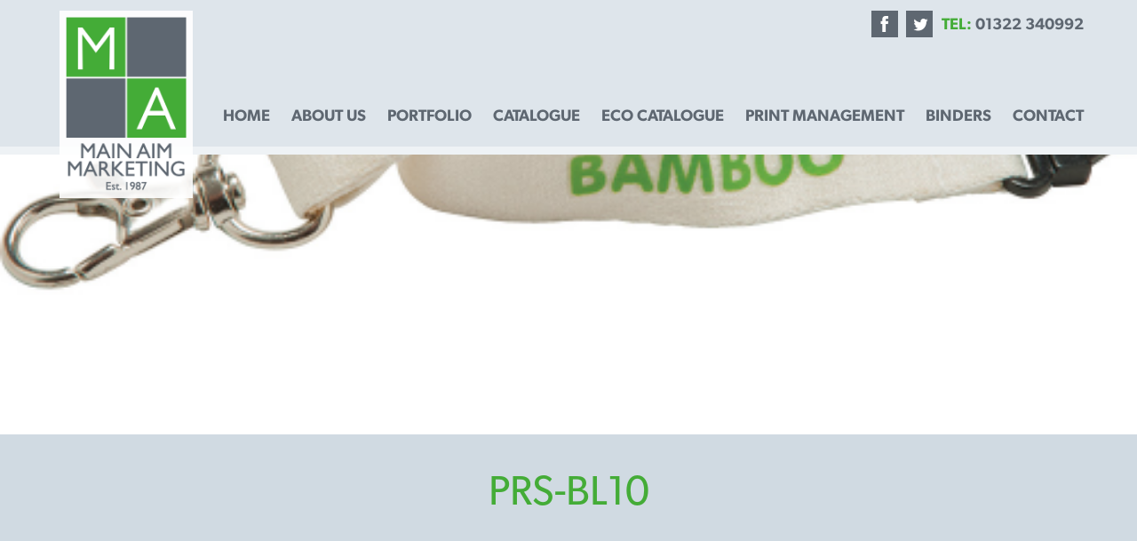

--- FILE ---
content_type: text/html; charset=UTF-8
request_url: https://mainaim.co.uk/eco-catalogue/prs-bl10/
body_size: 36158
content:
<!DOCTYPE html>
<html lang="en-GB">
<head>

    <meta charset="UTF-8">

    <meta name="viewport" content="width=device-width, initial-scale=1.0, maximum-scale=1.0, user-scalable=no" />

    <link rel="profile" href="https://gmpg.org/xfn/11">

    <link rel="pingback" href="https://mainaim.co.uk/xmlrpc.php">

        <link rel="stylesheet" href="https://mainaim.co.uk/wp-content/themes/mainaim/style.css?v=1.0.06">

    <script src="https://use.typekit.net/dtc7als.js"></script>
    <script>try{Typekit.load({ async: true });}catch(e){}</script>

    <!-- Google Analytics -->
	<script>
		window.ga=window.ga||function(){(ga.q=ga.q||[]).push(arguments)};ga.l=+new Date;
		ga('create', 'UA-99039052-1', 'auto');
		ga('send', 'pageview');
	</script>
	<script async src='https://www.google-analytics.com/analytics.js'></script>

    <meta name="google-site-verification" content="8HrmxF7Pksxupjy226JB3d-89zoLTuooh7AiSRZRmcs" />

    <meta name='robots' content='index, follow, max-image-preview:large, max-snippet:-1, max-video-preview:-1' />

	<!-- This site is optimized with the Yoast SEO plugin v21.3 - https://yoast.com/wordpress/plugins/seo/ -->
	<title>prs-bl10 - Main Aim Marketing</title>
	<link rel="canonical" href="https://mainaim.co.uk/eco-catalogue/prs-bl10/" />
	<meta property="og:locale" content="en_GB" />
	<meta property="og:type" content="article" />
	<meta property="og:title" content="prs-bl10 - Main Aim Marketing" />
	<meta property="og:url" content="https://mainaim.co.uk/eco-catalogue/prs-bl10/" />
	<meta property="og:site_name" content="Main Aim Marketing" />
	<meta property="og:image" content="https://mainaim.co.uk/eco-catalogue/prs-bl10" />
	<meta property="og:image:width" content="500" />
	<meta property="og:image:height" content="500" />
	<meta property="og:image:type" content="image/png" />
	<meta name="twitter:card" content="summary_large_image" />
	<script type="application/ld+json" class="yoast-schema-graph">{"@context":"https://schema.org","@graph":[{"@type":"WebPage","@id":"https://mainaim.co.uk/eco-catalogue/prs-bl10/","url":"https://mainaim.co.uk/eco-catalogue/prs-bl10/","name":"prs-bl10 - Main Aim Marketing","isPartOf":{"@id":"https://mainaim.co.uk/#website"},"primaryImageOfPage":{"@id":"https://mainaim.co.uk/eco-catalogue/prs-bl10/#primaryimage"},"image":{"@id":"https://mainaim.co.uk/eco-catalogue/prs-bl10/#primaryimage"},"thumbnailUrl":"https://mainaim.co.uk/wp-content/uploads/2021/12/prs-bl10.png","datePublished":"2021-12-06T22:05:06+00:00","dateModified":"2021-12-06T22:05:06+00:00","breadcrumb":{"@id":"https://mainaim.co.uk/eco-catalogue/prs-bl10/#breadcrumb"},"inLanguage":"en-GB","potentialAction":[{"@type":"ReadAction","target":["https://mainaim.co.uk/eco-catalogue/prs-bl10/"]}]},{"@type":"ImageObject","inLanguage":"en-GB","@id":"https://mainaim.co.uk/eco-catalogue/prs-bl10/#primaryimage","url":"https://mainaim.co.uk/wp-content/uploads/2021/12/prs-bl10.png","contentUrl":"https://mainaim.co.uk/wp-content/uploads/2021/12/prs-bl10.png","width":500,"height":500},{"@type":"BreadcrumbList","@id":"https://mainaim.co.uk/eco-catalogue/prs-bl10/#breadcrumb","itemListElement":[{"@type":"ListItem","position":1,"name":"Home","item":"https://mainaim.co.uk/"},{"@type":"ListItem","position":2,"name":"Eco-Catalogue","item":"https://mainaim.co.uk/eco-catalogue/"},{"@type":"ListItem","position":3,"name":"prs-bl10"}]},{"@type":"WebSite","@id":"https://mainaim.co.uk/#website","url":"https://mainaim.co.uk/","name":"Main Aim Marketing","description":"Main Aim Marketing","potentialAction":[{"@type":"SearchAction","target":{"@type":"EntryPoint","urlTemplate":"https://mainaim.co.uk/?s={search_term_string}"},"query-input":"required name=search_term_string"}],"inLanguage":"en-GB"}]}</script>
	<!-- / Yoast SEO plugin. -->


<link rel='dns-prefetch' href='//ajax.googleapis.com' />
<link rel="alternate" type="application/rss+xml" title="Main Aim Marketing &raquo; Feed" href="https://mainaim.co.uk/feed/" />
<link rel="alternate" type="application/rss+xml" title="Main Aim Marketing &raquo; Comments Feed" href="https://mainaim.co.uk/comments/feed/" />
<link rel="alternate" type="application/rss+xml" title="Main Aim Marketing &raquo; prs-bl10 Comments Feed" href="https://mainaim.co.uk/eco-catalogue/prs-bl10/feed/" />
<script type="text/javascript">
window._wpemojiSettings = {"baseUrl":"https:\/\/s.w.org\/images\/core\/emoji\/14.0.0\/72x72\/","ext":".png","svgUrl":"https:\/\/s.w.org\/images\/core\/emoji\/14.0.0\/svg\/","svgExt":".svg","source":{"concatemoji":"https:\/\/mainaim.co.uk\/wp-includes\/js\/wp-emoji-release.min.js?ver=6.3.7"}};
/*! This file is auto-generated */
!function(i,n){var o,s,e;function c(e){try{var t={supportTests:e,timestamp:(new Date).valueOf()};sessionStorage.setItem(o,JSON.stringify(t))}catch(e){}}function p(e,t,n){e.clearRect(0,0,e.canvas.width,e.canvas.height),e.fillText(t,0,0);var t=new Uint32Array(e.getImageData(0,0,e.canvas.width,e.canvas.height).data),r=(e.clearRect(0,0,e.canvas.width,e.canvas.height),e.fillText(n,0,0),new Uint32Array(e.getImageData(0,0,e.canvas.width,e.canvas.height).data));return t.every(function(e,t){return e===r[t]})}function u(e,t,n){switch(t){case"flag":return n(e,"\ud83c\udff3\ufe0f\u200d\u26a7\ufe0f","\ud83c\udff3\ufe0f\u200b\u26a7\ufe0f")?!1:!n(e,"\ud83c\uddfa\ud83c\uddf3","\ud83c\uddfa\u200b\ud83c\uddf3")&&!n(e,"\ud83c\udff4\udb40\udc67\udb40\udc62\udb40\udc65\udb40\udc6e\udb40\udc67\udb40\udc7f","\ud83c\udff4\u200b\udb40\udc67\u200b\udb40\udc62\u200b\udb40\udc65\u200b\udb40\udc6e\u200b\udb40\udc67\u200b\udb40\udc7f");case"emoji":return!n(e,"\ud83e\udef1\ud83c\udffb\u200d\ud83e\udef2\ud83c\udfff","\ud83e\udef1\ud83c\udffb\u200b\ud83e\udef2\ud83c\udfff")}return!1}function f(e,t,n){var r="undefined"!=typeof WorkerGlobalScope&&self instanceof WorkerGlobalScope?new OffscreenCanvas(300,150):i.createElement("canvas"),a=r.getContext("2d",{willReadFrequently:!0}),o=(a.textBaseline="top",a.font="600 32px Arial",{});return e.forEach(function(e){o[e]=t(a,e,n)}),o}function t(e){var t=i.createElement("script");t.src=e,t.defer=!0,i.head.appendChild(t)}"undefined"!=typeof Promise&&(o="wpEmojiSettingsSupports",s=["flag","emoji"],n.supports={everything:!0,everythingExceptFlag:!0},e=new Promise(function(e){i.addEventListener("DOMContentLoaded",e,{once:!0})}),new Promise(function(t){var n=function(){try{var e=JSON.parse(sessionStorage.getItem(o));if("object"==typeof e&&"number"==typeof e.timestamp&&(new Date).valueOf()<e.timestamp+604800&&"object"==typeof e.supportTests)return e.supportTests}catch(e){}return null}();if(!n){if("undefined"!=typeof Worker&&"undefined"!=typeof OffscreenCanvas&&"undefined"!=typeof URL&&URL.createObjectURL&&"undefined"!=typeof Blob)try{var e="postMessage("+f.toString()+"("+[JSON.stringify(s),u.toString(),p.toString()].join(",")+"));",r=new Blob([e],{type:"text/javascript"}),a=new Worker(URL.createObjectURL(r),{name:"wpTestEmojiSupports"});return void(a.onmessage=function(e){c(n=e.data),a.terminate(),t(n)})}catch(e){}c(n=f(s,u,p))}t(n)}).then(function(e){for(var t in e)n.supports[t]=e[t],n.supports.everything=n.supports.everything&&n.supports[t],"flag"!==t&&(n.supports.everythingExceptFlag=n.supports.everythingExceptFlag&&n.supports[t]);n.supports.everythingExceptFlag=n.supports.everythingExceptFlag&&!n.supports.flag,n.DOMReady=!1,n.readyCallback=function(){n.DOMReady=!0}}).then(function(){return e}).then(function(){var e;n.supports.everything||(n.readyCallback(),(e=n.source||{}).concatemoji?t(e.concatemoji):e.wpemoji&&e.twemoji&&(t(e.twemoji),t(e.wpemoji)))}))}((window,document),window._wpemojiSettings);
</script>
<style type="text/css">
img.wp-smiley,
img.emoji {
	display: inline !important;
	border: none !important;
	box-shadow: none !important;
	height: 1em !important;
	width: 1em !important;
	margin: 0 0.07em !important;
	vertical-align: -0.1em !important;
	background: none !important;
	padding: 0 !important;
}
</style>
	<link rel='stylesheet' id='wp-block-library-css' href='https://mainaim.co.uk/wp-includes/css/dist/block-library/style.min.css?ver=6.3.7' type='text/css' media='all' />
<style id='classic-theme-styles-inline-css' type='text/css'>
/*! This file is auto-generated */
.wp-block-button__link{color:#fff;background-color:#32373c;border-radius:9999px;box-shadow:none;text-decoration:none;padding:calc(.667em + 2px) calc(1.333em + 2px);font-size:1.125em}.wp-block-file__button{background:#32373c;color:#fff;text-decoration:none}
</style>
<style id='global-styles-inline-css' type='text/css'>
body{--wp--preset--color--black: #000000;--wp--preset--color--cyan-bluish-gray: #abb8c3;--wp--preset--color--white: #ffffff;--wp--preset--color--pale-pink: #f78da7;--wp--preset--color--vivid-red: #cf2e2e;--wp--preset--color--luminous-vivid-orange: #ff6900;--wp--preset--color--luminous-vivid-amber: #fcb900;--wp--preset--color--light-green-cyan: #7bdcb5;--wp--preset--color--vivid-green-cyan: #00d084;--wp--preset--color--pale-cyan-blue: #8ed1fc;--wp--preset--color--vivid-cyan-blue: #0693e3;--wp--preset--color--vivid-purple: #9b51e0;--wp--preset--gradient--vivid-cyan-blue-to-vivid-purple: linear-gradient(135deg,rgba(6,147,227,1) 0%,rgb(155,81,224) 100%);--wp--preset--gradient--light-green-cyan-to-vivid-green-cyan: linear-gradient(135deg,rgb(122,220,180) 0%,rgb(0,208,130) 100%);--wp--preset--gradient--luminous-vivid-amber-to-luminous-vivid-orange: linear-gradient(135deg,rgba(252,185,0,1) 0%,rgba(255,105,0,1) 100%);--wp--preset--gradient--luminous-vivid-orange-to-vivid-red: linear-gradient(135deg,rgba(255,105,0,1) 0%,rgb(207,46,46) 100%);--wp--preset--gradient--very-light-gray-to-cyan-bluish-gray: linear-gradient(135deg,rgb(238,238,238) 0%,rgb(169,184,195) 100%);--wp--preset--gradient--cool-to-warm-spectrum: linear-gradient(135deg,rgb(74,234,220) 0%,rgb(151,120,209) 20%,rgb(207,42,186) 40%,rgb(238,44,130) 60%,rgb(251,105,98) 80%,rgb(254,248,76) 100%);--wp--preset--gradient--blush-light-purple: linear-gradient(135deg,rgb(255,206,236) 0%,rgb(152,150,240) 100%);--wp--preset--gradient--blush-bordeaux: linear-gradient(135deg,rgb(254,205,165) 0%,rgb(254,45,45) 50%,rgb(107,0,62) 100%);--wp--preset--gradient--luminous-dusk: linear-gradient(135deg,rgb(255,203,112) 0%,rgb(199,81,192) 50%,rgb(65,88,208) 100%);--wp--preset--gradient--pale-ocean: linear-gradient(135deg,rgb(255,245,203) 0%,rgb(182,227,212) 50%,rgb(51,167,181) 100%);--wp--preset--gradient--electric-grass: linear-gradient(135deg,rgb(202,248,128) 0%,rgb(113,206,126) 100%);--wp--preset--gradient--midnight: linear-gradient(135deg,rgb(2,3,129) 0%,rgb(40,116,252) 100%);--wp--preset--font-size--small: 13px;--wp--preset--font-size--medium: 20px;--wp--preset--font-size--large: 36px;--wp--preset--font-size--x-large: 42px;--wp--preset--spacing--20: 0.44rem;--wp--preset--spacing--30: 0.67rem;--wp--preset--spacing--40: 1rem;--wp--preset--spacing--50: 1.5rem;--wp--preset--spacing--60: 2.25rem;--wp--preset--spacing--70: 3.38rem;--wp--preset--spacing--80: 5.06rem;--wp--preset--shadow--natural: 6px 6px 9px rgba(0, 0, 0, 0.2);--wp--preset--shadow--deep: 12px 12px 50px rgba(0, 0, 0, 0.4);--wp--preset--shadow--sharp: 6px 6px 0px rgba(0, 0, 0, 0.2);--wp--preset--shadow--outlined: 6px 6px 0px -3px rgba(255, 255, 255, 1), 6px 6px rgba(0, 0, 0, 1);--wp--preset--shadow--crisp: 6px 6px 0px rgba(0, 0, 0, 1);}:where(.is-layout-flex){gap: 0.5em;}:where(.is-layout-grid){gap: 0.5em;}body .is-layout-flow > .alignleft{float: left;margin-inline-start: 0;margin-inline-end: 2em;}body .is-layout-flow > .alignright{float: right;margin-inline-start: 2em;margin-inline-end: 0;}body .is-layout-flow > .aligncenter{margin-left: auto !important;margin-right: auto !important;}body .is-layout-constrained > .alignleft{float: left;margin-inline-start: 0;margin-inline-end: 2em;}body .is-layout-constrained > .alignright{float: right;margin-inline-start: 2em;margin-inline-end: 0;}body .is-layout-constrained > .aligncenter{margin-left: auto !important;margin-right: auto !important;}body .is-layout-constrained > :where(:not(.alignleft):not(.alignright):not(.alignfull)){max-width: var(--wp--style--global--content-size);margin-left: auto !important;margin-right: auto !important;}body .is-layout-constrained > .alignwide{max-width: var(--wp--style--global--wide-size);}body .is-layout-flex{display: flex;}body .is-layout-flex{flex-wrap: wrap;align-items: center;}body .is-layout-flex > *{margin: 0;}body .is-layout-grid{display: grid;}body .is-layout-grid > *{margin: 0;}:where(.wp-block-columns.is-layout-flex){gap: 2em;}:where(.wp-block-columns.is-layout-grid){gap: 2em;}:where(.wp-block-post-template.is-layout-flex){gap: 1.25em;}:where(.wp-block-post-template.is-layout-grid){gap: 1.25em;}.has-black-color{color: var(--wp--preset--color--black) !important;}.has-cyan-bluish-gray-color{color: var(--wp--preset--color--cyan-bluish-gray) !important;}.has-white-color{color: var(--wp--preset--color--white) !important;}.has-pale-pink-color{color: var(--wp--preset--color--pale-pink) !important;}.has-vivid-red-color{color: var(--wp--preset--color--vivid-red) !important;}.has-luminous-vivid-orange-color{color: var(--wp--preset--color--luminous-vivid-orange) !important;}.has-luminous-vivid-amber-color{color: var(--wp--preset--color--luminous-vivid-amber) !important;}.has-light-green-cyan-color{color: var(--wp--preset--color--light-green-cyan) !important;}.has-vivid-green-cyan-color{color: var(--wp--preset--color--vivid-green-cyan) !important;}.has-pale-cyan-blue-color{color: var(--wp--preset--color--pale-cyan-blue) !important;}.has-vivid-cyan-blue-color{color: var(--wp--preset--color--vivid-cyan-blue) !important;}.has-vivid-purple-color{color: var(--wp--preset--color--vivid-purple) !important;}.has-black-background-color{background-color: var(--wp--preset--color--black) !important;}.has-cyan-bluish-gray-background-color{background-color: var(--wp--preset--color--cyan-bluish-gray) !important;}.has-white-background-color{background-color: var(--wp--preset--color--white) !important;}.has-pale-pink-background-color{background-color: var(--wp--preset--color--pale-pink) !important;}.has-vivid-red-background-color{background-color: var(--wp--preset--color--vivid-red) !important;}.has-luminous-vivid-orange-background-color{background-color: var(--wp--preset--color--luminous-vivid-orange) !important;}.has-luminous-vivid-amber-background-color{background-color: var(--wp--preset--color--luminous-vivid-amber) !important;}.has-light-green-cyan-background-color{background-color: var(--wp--preset--color--light-green-cyan) !important;}.has-vivid-green-cyan-background-color{background-color: var(--wp--preset--color--vivid-green-cyan) !important;}.has-pale-cyan-blue-background-color{background-color: var(--wp--preset--color--pale-cyan-blue) !important;}.has-vivid-cyan-blue-background-color{background-color: var(--wp--preset--color--vivid-cyan-blue) !important;}.has-vivid-purple-background-color{background-color: var(--wp--preset--color--vivid-purple) !important;}.has-black-border-color{border-color: var(--wp--preset--color--black) !important;}.has-cyan-bluish-gray-border-color{border-color: var(--wp--preset--color--cyan-bluish-gray) !important;}.has-white-border-color{border-color: var(--wp--preset--color--white) !important;}.has-pale-pink-border-color{border-color: var(--wp--preset--color--pale-pink) !important;}.has-vivid-red-border-color{border-color: var(--wp--preset--color--vivid-red) !important;}.has-luminous-vivid-orange-border-color{border-color: var(--wp--preset--color--luminous-vivid-orange) !important;}.has-luminous-vivid-amber-border-color{border-color: var(--wp--preset--color--luminous-vivid-amber) !important;}.has-light-green-cyan-border-color{border-color: var(--wp--preset--color--light-green-cyan) !important;}.has-vivid-green-cyan-border-color{border-color: var(--wp--preset--color--vivid-green-cyan) !important;}.has-pale-cyan-blue-border-color{border-color: var(--wp--preset--color--pale-cyan-blue) !important;}.has-vivid-cyan-blue-border-color{border-color: var(--wp--preset--color--vivid-cyan-blue) !important;}.has-vivid-purple-border-color{border-color: var(--wp--preset--color--vivid-purple) !important;}.has-vivid-cyan-blue-to-vivid-purple-gradient-background{background: var(--wp--preset--gradient--vivid-cyan-blue-to-vivid-purple) !important;}.has-light-green-cyan-to-vivid-green-cyan-gradient-background{background: var(--wp--preset--gradient--light-green-cyan-to-vivid-green-cyan) !important;}.has-luminous-vivid-amber-to-luminous-vivid-orange-gradient-background{background: var(--wp--preset--gradient--luminous-vivid-amber-to-luminous-vivid-orange) !important;}.has-luminous-vivid-orange-to-vivid-red-gradient-background{background: var(--wp--preset--gradient--luminous-vivid-orange-to-vivid-red) !important;}.has-very-light-gray-to-cyan-bluish-gray-gradient-background{background: var(--wp--preset--gradient--very-light-gray-to-cyan-bluish-gray) !important;}.has-cool-to-warm-spectrum-gradient-background{background: var(--wp--preset--gradient--cool-to-warm-spectrum) !important;}.has-blush-light-purple-gradient-background{background: var(--wp--preset--gradient--blush-light-purple) !important;}.has-blush-bordeaux-gradient-background{background: var(--wp--preset--gradient--blush-bordeaux) !important;}.has-luminous-dusk-gradient-background{background: var(--wp--preset--gradient--luminous-dusk) !important;}.has-pale-ocean-gradient-background{background: var(--wp--preset--gradient--pale-ocean) !important;}.has-electric-grass-gradient-background{background: var(--wp--preset--gradient--electric-grass) !important;}.has-midnight-gradient-background{background: var(--wp--preset--gradient--midnight) !important;}.has-small-font-size{font-size: var(--wp--preset--font-size--small) !important;}.has-medium-font-size{font-size: var(--wp--preset--font-size--medium) !important;}.has-large-font-size{font-size: var(--wp--preset--font-size--large) !important;}.has-x-large-font-size{font-size: var(--wp--preset--font-size--x-large) !important;}
.wp-block-navigation a:where(:not(.wp-element-button)){color: inherit;}
:where(.wp-block-post-template.is-layout-flex){gap: 1.25em;}:where(.wp-block-post-template.is-layout-grid){gap: 1.25em;}
:where(.wp-block-columns.is-layout-flex){gap: 2em;}:where(.wp-block-columns.is-layout-grid){gap: 2em;}
.wp-block-pullquote{font-size: 1.5em;line-height: 1.6;}
</style>
<script type='text/javascript' src='https://ajax.googleapis.com/ajax/libs/jquery/1.11.3/jquery.min.js?ver=6.3.7' id='jquery-js'></script>
<link rel="https://api.w.org/" href="https://mainaim.co.uk/wp-json/" /><link rel="alternate" type="application/json" href="https://mainaim.co.uk/wp-json/wp/v2/media/768" /><link rel="EditURI" type="application/rsd+xml" title="RSD" href="https://mainaim.co.uk/xmlrpc.php?rsd" />
<meta name="generator" content="WordPress 6.3.7" />
<link rel='shortlink' href='https://mainaim.co.uk/?p=768' />
<link rel="alternate" type="application/json+oembed" href="https://mainaim.co.uk/wp-json/oembed/1.0/embed?url=https%3A%2F%2Fmainaim.co.uk%2Feco-catalogue%2Fprs-bl10%2F" />
<link rel="alternate" type="text/xml+oembed" href="https://mainaim.co.uk/wp-json/oembed/1.0/embed?url=https%3A%2F%2Fmainaim.co.uk%2Feco-catalogue%2Fprs-bl10%2F&#038;format=xml" />
<script type="text/javascript">
(function(url){
	if(/(?:Chrome\/26\.0\.1410\.63 Safari\/537\.31|WordfenceTestMonBot)/.test(navigator.userAgent)){ return; }
	var addEvent = function(evt, handler) {
		if (window.addEventListener) {
			document.addEventListener(evt, handler, false);
		} else if (window.attachEvent) {
			document.attachEvent('on' + evt, handler);
		}
	};
	var removeEvent = function(evt, handler) {
		if (window.removeEventListener) {
			document.removeEventListener(evt, handler, false);
		} else if (window.detachEvent) {
			document.detachEvent('on' + evt, handler);
		}
	};
	var evts = 'contextmenu dblclick drag dragend dragenter dragleave dragover dragstart drop keydown keypress keyup mousedown mousemove mouseout mouseover mouseup mousewheel scroll'.split(' ');
	var logHuman = function() {
		if (window.wfLogHumanRan) { return; }
		window.wfLogHumanRan = true;
		var wfscr = document.createElement('script');
		wfscr.type = 'text/javascript';
		wfscr.async = true;
		wfscr.src = url + '&r=' + Math.random();
		(document.getElementsByTagName('head')[0]||document.getElementsByTagName('body')[0]).appendChild(wfscr);
		for (var i = 0; i < evts.length; i++) {
			removeEvent(evts[i], logHuman);
		}
	};
	for (var i = 0; i < evts.length; i++) {
		addEvent(evts[i], logHuman);
	}
})('//mainaim.co.uk/?wordfence_lh=1&hid=024F27DFD274714B30C322C1945F232A');
</script><script type="text/javascript">document.documentElement.className += " js";</script>
<meta name="generator" content="Elementor 3.11.2; features: e_dom_optimization, e_optimized_assets_loading, e_optimized_css_loading, a11y_improvements, additional_custom_breakpoints; settings: css_print_method-external, google_font-enabled, font_display-auto">
<link rel="icon" href="https://mainaim.co.uk/wp-content/uploads/2017/03/cropped-ma_fav-32x32.png" sizes="32x32" />
<link rel="icon" href="https://mainaim.co.uk/wp-content/uploads/2017/03/cropped-ma_fav-192x192.png" sizes="192x192" />
<link rel="apple-touch-icon" href="https://mainaim.co.uk/wp-content/uploads/2017/03/cropped-ma_fav-180x180.png" />
<meta name="msapplication-TileImage" content="https://mainaim.co.uk/wp-content/uploads/2017/03/cropped-ma_fav-270x270.png" />
		<style type="text/css" id="wp-custom-css">
			.wp-block-gallery .blocks-gallery-image, 
.wp-block-gallery .blocks-gallery-item,
.wp-block-gallery .blocks-gallery-image figure, 
.wp-block-gallery .blocks-gallery-item figure {
    display: block;
    height: auto;
}

.wp-block-gallery .blocks-gallery-image figcaption, 
.wp-block-gallery .blocks-gallery-item figcaption {
    position: relative;
    background: none;
}		</style>
		
</head>

<body data-rsssl=1>

	<header class="header">
        <div class="header_top">
            <div class="inner">

                <a href="https://mainaim.co.uk/" class="logo">
                    <img src="https://mainaim.co.uk/wp-content/themes/mainaim/assets/images/logo.png" alt="Logo">
                </a>

                <nav class="header__nav">
                    <div class="mobile_menu_button">
                        <a role-open-menu class="btn-menu lines-button x">
                            <span class="lines"></span>
                        </a>
                        <p>Menu</p>
                    </div>
                    <div class="menu-main-menu-container"><ul id="primary-menu" class="menu"><li id="menu-item-16" class="menu-item menu-item-type-post_type menu-item-object-page menu-item-home menu-item-16"><a href="https://mainaim.co.uk/">Home</a></li>
<li id="menu-item-14" class="menu-item menu-item-type-post_type menu-item-object-page menu-item-14"><a href="https://mainaim.co.uk/about-us/">About Us</a></li>
<li id="menu-item-17" class="menu-item menu-item-type-post_type menu-item-object-page menu-item-17"><a href="https://mainaim.co.uk/portfolio/">Portfolio</a></li>
<li id="menu-item-308" class="menu-item menu-item-type-custom menu-item-object-custom menu-item-308"><a target="_blank" rel="noopener" href="https://view.publitas.com/md-en/gifts_eng_without-prices_2025/page/1">Catalogue</a></li>
<li id="menu-item-679" class="menu-item menu-item-type-post_type menu-item-object-page menu-item-679"><a href="https://mainaim.co.uk/eco-catalogue/">Eco Catalogue</a></li>
<li id="menu-item-306" class="menu-item menu-item-type-post_type menu-item-object-page menu-item-306"><a href="https://mainaim.co.uk/print-management/">Print Management</a></li>
<li id="menu-item-307" class="menu-item menu-item-type-post_type menu-item-object-page menu-item-307"><a href="https://mainaim.co.uk/binders-2/">Binders</a></li>
<li id="menu-item-15" class="menu-item menu-item-type-post_type menu-item-object-page menu-item-15"><a href="https://mainaim.co.uk/contact/">Contact</a></li>
</ul></div>                </nav>

<!--
                <div class="header_search">
                    <form class="search_form" action="/" method="get">
    <span class="sprite"></span>
    <input type="text" name="s" id="search" placeholder="SEARCH" value="" />
    <input type="hidden" name="post_type" value="post" />
    <input type="submit" alt="Search" value="Submit" />
</form>                </div> .header_search
-->
                <div class="head_contact">
                    <div class="social_icons">
                        <a href="http://www.facebook.com" class="fb sprite fade"></a>
                        <a href="http://www.twitter.com/" class="twit sprite fade"></a>
                    </div>

                    <div class="header_phone">
                        <p><strong>TEL:</strong> 01322 340992</p>
                    </div>
                </div><!-- .head_contact -->

            </div>
        </div><!-- .header_top -->
        <div class="header_line"></div>
	</header>
    
<div class="page_head background" style="background-image:url('https://mainaim.co.uk/wp-content/uploads/2021/12/prs-bl10.png');">
</div><!-- .page_head -->
    
    <div class="page_head_title">
        <div class="inner--thin">
            <h1>prs-bl10</h1>
                    </div>
    </div>

	
	<div class="page">

        <div class="inner--thin">

            <div class="content">
                <p class="attachment"><a href='https://mainaim.co.uk/wp-content/uploads/2021/12/prs-bl10.png'><img fetchpriority="high" width="300" height="300" src="https://mainaim.co.uk/wp-content/uploads/2021/12/prs-bl10-300x300.png" class="attachment-medium size-medium" alt="" decoding="async" srcset="https://mainaim.co.uk/wp-content/uploads/2021/12/prs-bl10-300x300.png 300w, https://mainaim.co.uk/wp-content/uploads/2021/12/prs-bl10-150x150.png 150w, https://mainaim.co.uk/wp-content/uploads/2021/12/prs-bl10.png 500w" sizes="(max-width: 300px) 100vw, 300px" /></a></p>
            </div>
            
        </div>

	</div>

	
	<!-- <div class="sign_up">
	    <div class="inner">
	        <h3>Sign Up to our Newsletter</h3>
	        <div class="frm_forms  with_frm_style frm_style_formidable-style" id="frm_form_6_container" >
<form enctype="multipart/form-data" method="post" class="frm-show-form  frm_pro_form " id="form_owe20"  >
<div class="frm_form_fields ">
<fieldset>
<legend class="frm_hidden">Sign Up</legend>

<div class="frm_fields_container">
<input type="hidden" name="frm_action" value="create" />
<input type="hidden" name="form_id" value="6" />
<input type="hidden" name="frm_hide_fields_6" id="frm_hide_fields_6" value="" />
<input type="hidden" name="form_key" value="owe20" />
<input type="hidden" name="item_meta[0]" value="" />
<input type="hidden" id="frm_submit_entry_6" name="frm_submit_entry_6" value="23e66776a9" /><input type="hidden" name="_wp_http_referer" value="/eco-catalogue/prs-bl10/" /><div id="frm_field_68_container" class="frm_form_field form-field  frm_required_field frm_top_container">
    <label for="field_k4jfa" class="frm_primary_label">Full Name
        <span class="frm_required">*</span>
    </label>
    <input type="text" id="field_k4jfa" name="item_meta[68]" value=""  placeholder="Full Name" data-reqmsg="This field cannot be blank." aria-required="true" data-invmsg="Full Name is invalid" aria-invalid="false"  />
    
    
</div>
<div id="frm_field_69_container" class="frm_form_field form-field  frm_required_field frm_top_container">
    <label for="field_4uko6" class="frm_primary_label">Email Address
        <span class="frm_required">*</span>
    </label>
    <input type="text" id="field_4uko6" name="item_meta[69]" value=""  placeholder="Email Address" data-reqmsg="This field cannot be blank." aria-required="true" data-invmsg="Email Address is invalid" aria-invalid="false"  />
    
    
</div>
	<input type="hidden" name="item_key" value="" />
				<div class="frm__65265adf7db46" aria-hidden="true">
				<label for="frm_email_6">
					If you are human, leave this field blank.				</label>
				<input  id="frm_email_6" type="text" class="frm_verify" name="frm__65265adf7db46" value="" autocomplete="false"  style="display:none;" />
			</div>
		<input name="frm_state" type="hidden" value="MRMIzEDRsD+JfJkl6oez3QB8LW+2GYK5WXZh3qRHOJk=" /><div class="frm_submit">

<button class="frm_button_submit frm_final_submit" type="submit"  >Submit</button>

</div></div>
</fieldset>
</div>
<p style="display: none !important;"><label>&#916;<textarea name="ak_hp_textarea" cols="45" rows="8" maxlength="100"></textarea></label><input type="hidden" id="ak_js_1" name="ak_js" value="245"/><script>document.getElementById( "ak_js_1" ).setAttribute( "value", ( new Date() ).getTime() );</script></p></form>
</div>
	    </div>
	</div> -->
    <!-- .sign_up -->

    <div class="customers">
        <div class="inner">
            <h2>Some of our customers</h2>

            <div class="customer_logos">

                <div class="customer_logos__slide one">
                    <img src="https://mainaim.co.uk/wp-content/themes/mainaim/assets/images/customer_logos/aberdeen.jpg" alt="Aberdeen">
                    <img src="https://mainaim.co.uk/wp-content/themes/mainaim/assets/images/customer_logos/amie.jpg" alt="Amie">
                    <img src="https://mainaim.co.uk/wp-content/themes/mainaim/assets/images/customer_logos/atl.jpg" alt="Alt">
                    <img src="https://mainaim.co.uk/wp-content/themes/mainaim/assets/images/customer_logos/bird-&-bird.jpg" alt="Bird & Bird">
                    <img src="https://mainaim.co.uk/wp-content/themes/mainaim/assets/images/customer_logos/blp.jpg" alt="Blp">
                </div><!-- .one -->

                <div class="customer_logos__slide two">
                    <img src="https://mainaim.co.uk/wp-content/themes/mainaim/assets/images/customer_logos/bravado.jpg" alt="Bravado">
                    <img src="https://mainaim.co.uk/wp-content/themes/mainaim/assets/images/customer_logos/ccla.jpg" alt="CCLA">
                    <img src="https://mainaim.co.uk/wp-content/themes/mainaim/assets/images/customer_logos/cms.jpg" alt="CMS">
                    <img src="https://mainaim.co.uk/wp-content/themes/mainaim/assets/images/customer_logos/edwin-coe.jpg" alt="Edwin Coe">
                    <img src="https://mainaim.co.uk/wp-content/themes/mainaim/assets/images/customer_logos/inmarsat.jpg" alt="Inmarsat">
                </div><!-- .two -->

                <div class="customer_logos__slide three">
                    <img src="https://mainaim.co.uk/wp-content/themes/mainaim/assets/images/customer_logos/international-house-london.jpg" alt="International House London">
                    <img src="https://mainaim.co.uk/wp-content/themes/mainaim/assets/images/customer_logos/osbourne-clarke.jpg" alt="Osbourne Clarke">
                    <img src="https://mainaim.co.uk/wp-content/themes/mainaim/assets/images/customer_logos/polar-capital.jpg" alt="Polar Capital">
					<img src="https://mainaim.co.uk/wp-content/themes/mainaim/assets/images/customer_logos/reed-smith.jpg" alt="Reed Smith">
                </div><!-- .three -->

                <div class="customer_logos__slide four">
                    <img src="https://mainaim.co.uk/wp-content/themes/mainaim/assets/images/customer_logos/sony-dadc.jpg" alt="Sony">
                    <img src="https://mainaim.co.uk/wp-content/themes/mainaim/assets/images/customer_logos/universal-music-group.jpg" alt="Universal">
                    <img src="https://mainaim.co.uk/wp-content/themes/mainaim/assets/images/customer_logos/weil.jpg" alt="Weil">
                    <img src="https://mainaim.co.uk/wp-content/themes/mainaim/assets/images/customer_logos/wmg.jpg" alt="WMG">
                </div><!-- .four -->

            </div><!-- .customer_logos -->

        </div>

    </div><!-- .customers -->

    <script>

        var currentLogos = 0;
        var frontLogos = ['customer_logos__slide.one', 'customer_logos__slide.two', 'customer_logos__slide.three', 'customer_logos__slide.four'];

        function changeLogos() {

            var currentLogoImage = $('.' + frontLogos[currentLogos]);

            currentLogos++;
            if(currentLogos > 3) currentLogos = 0;

            var nextLogoImage = $('.' + frontLogos[currentLogos]);

            nextLogoImage.fadeIn(200).css('display', 'block');
            currentLogoImage.fadeOut(0);

            setTimeout(changeLogos, 5000);
        }

        $(document).ready(function() {
            setTimeout(changeLogos, 4000);
        });

    </script>


    <footer class="footer">
	    <div class="inner">

            <div class="foot_sec foot_sec1">
                <img src="https://mainaim.co.uk/wp-content/themes/mainaim/assets/images/foot_logo.png" alt="Main Aim">
            </div><!-- .foot_sec1 -->

            <div class="foot_sec foot_sec2">
                <p>
                    <strong>Main Aim Marketing & Printing Limited</strong><br/>
                    Unit 11, Manford Industrial Estate<br/>
                    Manor Road, Erith, Kent<br/>
                    DA8 2AJ
                </p>
            </div><!-- .foot_sec2 -->

            <div class="foot_sec foot_sec3">
                <p>
                    Tel: 01322 340992<br/>
                    <a href="mailto:info@mainaim.co.uk">info@mainaim.co.uk</a><br>
					<a href="https://mainaim.co.uk/privacy-policy/">Privacy Policy</a>
                </p>
            </div><!-- .foot_sec3 -->

            <div class="foot_sec foot_sec4">
                <p>
                    Copyright &copy; 2026 Main Aim Marketing. All rights reserved.<br/>
                    Site designed and built by <a href="http://www.visiontank.co.uk" target="_blank">Vision Tank</a>
                </p>
                <img src="https://mainaim.co.uk/wp-content/themes/mainaim/assets/images/foot_bpma.png" alt="BPMA">
            </div>

	    </div>
	</footer>

    <script src="https://mainaim.co.uk/wp-content/themes/mainaim/assets/js/javascript.js"></script>

<script type='text/javascript' src='https://mainaim.co.uk/wp-content/themes/mainaim/assets/js/skip-link-focus-fix.js?ver=20130115' id='blank-skip-link-focus-fix-js'></script>
<script type='text/javascript' src='https://mainaim.co.uk/wp-includes/js/comment-reply.min.js?ver=6.3.7' id='comment-reply-js'></script>
<script defer type='text/javascript' src='https://mainaim.co.uk/wp-content/plugins/akismet/_inc/akismet-frontend.js?ver=1697011916' id='akismet-frontend-js'></script>
<script type='text/javascript' id='formidable-js-extra'>
/* <![CDATA[ */
var frm_js = {"ajax_url":"https:\/\/mainaim.co.uk\/wp-admin\/admin-ajax.php","images_url":"https:\/\/mainaim.co.uk\/wp-content\/plugins\/formidable\/images","loading":"Loading\u2026","remove":"Remove","offset":"4","nonce":"1189c248c2","id":"ID","no_results":"No results match","file_spam":"That file looks like Spam.","calc_error":"There is an error in the calculation in the field with key","empty_fields":"Please complete the preceding required fields before uploading a file.","focus_first_error":"1","include_alert_role":"1"};
var frm_password_checks = {"eight-char":{"label":"Eight characters minimum","regex":"\/^.{8,}$\/","message":"Passwords require at least 8 characters"},"lowercase":{"label":"One lowercase letter","regex":"#[a-z]+#","message":"Passwords must include at least one lowercase letter"},"uppercase":{"label":"One uppercase letter","regex":"#[A-Z]+#","message":"Passwords must include at least one uppercase letter"},"number":{"label":"One number","regex":"#[0-9]+#","message":"Passwords must include at least one number"},"special-char":{"label":"One special character","regex":"\/(?=.*[^a-zA-Z0-9])\/","message":"password is invalid"}};
/* ]]> */
</script>
<script type='text/javascript' src='https://mainaim.co.uk/wp-content/plugins/formidable-pro/js/frm.min.js?ver=6.5.2' id='formidable-js'></script>
<script id="formidable-js-after" type="text/javascript">
window.frm_js.repeaterRowDeleteConfirmation = "Are you sure you want to delete this row?";
</script>
<script>
/*<![CDATA[*/
/*]]>*/
</script>

</body>
</html>


--- FILE ---
content_type: text/css
request_url: https://mainaim.co.uk/wp-content/themes/mainaim/style.css?v=1.0.06
body_size: 23845
content:
/*
Theme Name: Main Aim
Author: Vision Tank
Author URI: http://visiontank.co.uk/
Version: 1.0.06
*/
/* http://meyerweb.com/eric/tools/css/reset/
   v2.0 | 20110126
   License: none (public domain)
*/
html, body, div, span, applet, object, iframe, h1, h2, h3, h4, h5, h6, p, blockquote, pre, a, abbr, acronym, address, big, cite, code, del, dfn, em, img, ins, kbd, q, s, samp, small, strike, strong, sub, sup, tt, var, b, u, i, center, dl, dt, dd, ol, ul, li, fieldset, form, label, legend, table, caption, tbody, tfoot, thead, tr, th, td, article, aside, canvas, details, embed, figure, figcaption, footer, header, hgroup, menu, nav, output, ruby, section, summary, time, mark, audio, video {
  margin: 0;
  padding: 0;
  border: 0;
  font-size: 100%;
  font: inherit;
  vertical-align: baseline; }

html,
*,
*:before,
*:after {
  box-sizing: border-box; }

/* HTML5 display-role reset for older browsers */
article, aside, details, figcaption, figure, footer, header, hgroup, menu, nav, section {
  display: block; }

body {
  line-height: 1; }

ol, ul {
  list-style: none; }

blockquote, q {
  quotes: none; }

blockquote:before, blockquote:after {
  content: '';
  content: none; }

q:before, q:after {
  content: '';
  content: none; }

table {
  border-collapse: collapse;
  border-spacing: 0; }

input:focus {
  outline: none; }

.inner {
  width: 1200px;
  margin: 0 auto;
  padding: 0 20px; }

.inner--thin {
  width: 960px;
  margin: 0 auto; }

.inner--thinner {
  width: 760px;
  margin: 0 auto; }

.inner--thinnest {
  width: 560px;
  margin: 0 auto; }

.grid {
  letter-spacing: -1em;
  font-size: 0;
  margin: 20px -40px; }
  .grid > [class*="grid_"] {
    padding: 0 40px; }

.grid > [class*="grid_"] {
  display: inline-block;
  letter-spacing: normal;
  font-size: 20px; }

.grid_1-2 {
  width: 50%; }

.grid_1-3 {
  width: 33.33333%; }

.grid_2-3 {
  width: 66.66667%; }

.grid_1-4 {
  width: 25%; }

.grid_3-4 {
  width: 75%; }

.grid_1-5 {
  width: 20%; }

.grid_2-5 {
  width: 40%; }

.grid_3-5 {
  width: 60%; }

.grid_4-5 {
  width: 80%; }

.grid_1-6 {
  width: 16.66667%; }

.grid_5-6 {
  width: 83.33333%; }

.grid_1-8 {
  width: 12.5%; }

.grid_3-8 {
  width: 37.5%; }

.grid_5-8 {
  width: 62.5%; }

.grid_7-8 {
  width: 87.5%; }

.grid_1-10 {
  width: 10%; }

.grid_3-10 {
  width: 30%; }

.grid_7-10 {
  width: 70%; }

.grid_9-10 {
  width: 90%; }

.grid_1-12 {
  width: 8.33333%; }

.grid_5-12 {
  width: 41.66667%; }

.grid_7-12 {
  width: 58.33333%; }

.grid_11-12 {
  width: 91.66667%; }

.grid_in {
  background-color: #5a5a5a;
  color: #ffffff;
  padding: 20px 0;
  text-align: center; }

@media screen and (max-width: 1200px) {
  .inner {
    width: 100%; } }

@media screen and (max-width: 1000px) {
  .inner--thin {
    width: 100%;
    padding: 0 20px; } }

@media screen and (max-width: 800px) {
  .inner--thinner {
    width: 100%;
    padding: 0 20px; } }

@media screen and (max-width: 600px) {
  .inner--thinnest {
    width: 100%;
    padding: 0 20px; } }

body {
  color: #5e6771;
  font-family: "canada-type-gibson", sans-serif;
  font-size: 20px;
  line-height: 30px; }

ul li {
  list-style: disc; }

ol li {
  list-style: decimal; }

strong,
b {
  font-weight: 600; }

em,
i {
  font-style: italic; }

p {
  font-weight: 200; }
  p strong {
    font-weight: 600; }

h1 {
  font-size: 46px;
  line-height: 46px;
  font-weight: 600; }

h2 {
  font-size: 36px;
  line-height: 40px;
  font-weight: 600; }

h3 {
  font-size: 23px;
  line-height: 30px;
  font-weight: 600; }

.content h1,
.content h2,
.content h3,
.content p {
  margin: 0 0 20px;
  word-wrap: break-word; }

.content h3 {
  margin: 0 0 12px; }

.content p:first-of-type {
  font-size: 25px;
  line-height: 37px; }

.content a {
  color: #44ac37; }

.button--left {
  text-align: left; }

.button--center {
  text-align: center; }

.button--right {
  text-align: right; }

.button, .frm_submit button {
  display: inline-block;
  position: relative;
  padding: 7px 20px;
  transition: 0.2s;
  cursor: pointer;
  color: #44ac37;
  border: 2px solid #44ac37;
  font-size: 21px;
  text-transform: uppercase;
  margin: 20px 0 0; }
  .button:hover, .frm_submit button:hover {
    color: #fff;
    background: #44ac37; }

.frm_submit {
  text-align: center; }
  .frm_submit button {
    border: none;
    font-family: "canada-type-gibson", sans-serif;
    font-size: 22px;
    color: #fff;
    background: #5e6771;
    -webkit-appearance: none;
       -moz-appearance: none;
            appearance: none;
    margin: 0;
    padding: 12px 20px; }
  .frm_submit img {
    display: none; }

/***MOBILE MENU***/
.mobile_menu_button {
  display: none;
  cursor: pointer;
  vertical-align: middle;
  letter-spacing: 1px;
  padding: 0 20px; }
  .mobile_menu_button p {
    display: inline-block;
    font-size: 20px;
    text-transform: uppercase;
    vertical-align: middle;
    color: #fff;
    margin-top: -3px; }

.lines-button {
  float: left;
  padding: 8px 5px 8px 0;
  margin: 3px 0 0 0;
  transition: 0.3s;
  cursor: pointer;
  -webkit-user-select: none;
  -moz-user-select: none;
  -ms-user-select: none;
  user-select: none;
  font-size: 17px;
  font-weight: 600;
  text-transform: uppercase; }
  .lines-button.close {
    transform: scale3d(0.8, 0.8, 0.8); }
  .lines-button.x.close .lines {
    background: transparent; }
    .lines-button.x.close .lines:before, .lines-button.x.close .lines:after {
      transform-origin: 50% 50%;
      top: 0;
      width: 2rem; }
    .lines-button.x.close .lines:before {
      transform: rotate3d(0, 0, 1, 45deg); }
    .lines-button.x.close .lines:after {
      transform: rotate3d(0, 0, 1, -45deg); }
  .lines-button.x2 .lines {
    transition: background 0.3s 0.5s ease; }
    .lines-button.x2 .lines:before, .lines-button.x2 .linesafter {
      transform-origin: 50% 50%;
      transition: top 0.3s 0.6s ease, transform 0.3s ease; }
  .lines-button.x2.close .lines {
    transition: background 0.3s 0s ease;
    background: transparent; }
    .lines-button.x2.close .lines:before, .lines-button.x2.close .lines:after {
      transition: top 0.3s ease, transform 0.3s 0.5s ease;
      top: 0;
      width: 2rem; }
    .lines-button.x2.close .lines:before {
      transform: rotate3d(0, 0, 1, 45deg); }
    .lines-button.x2.close .lines:after {
      transform: rotate3d(0, 0, 1, -45deg); }

.lines {
  display: inline-block;
  float: left;
  width: 25px;
  margin-right: 2px;
  height: 0.25rem;
  background: #44ac37;
  transition: 0.3s;
  position: relative; }
  .lines:before, .lines:after {
    display: inline-block;
    width: 25px;
    height: 0.25rem;
    background: #44ac37;
    transition: 0.3s;
    position: absolute;
    left: 0;
    content: '';
    transform-origin: 0.14286rem center; }
  .lines:before {
    top: 0.5rem; }
  .lines:after {
    top: -0.5rem; }

::-webkit-input-placeholder {
  color: #c0bdc0; }

:-moz-placeholder {
  /* Firefox 18- */
  color: #c0bdc0; }

::-moz-placeholder {
  /* Firefox 19+ */
  color: #c0bdc0; }

:-ms-input-placeholder {
  color: #c0bdc0; }

.frm_hidden {
  display: none; }

.frm_form_field .frm_primary_label {
  display: none; }

.frm_form_field input,
.frm_form_field textarea,
.frm_form_field select {
  font-size: 20px;
  font-family: "canada-type-gibson", sans-serif;
  border: none;
  border-radius: 0;
  background-color: #ffffff;
  padding: 20px;
  color: #5e6771;
  -webkit-appearance: none;
     -moz-appearance: none;
          appearance: none;
  width: 100%;
  margin: 0 0 18px; }
  .frm_form_field input:focus,
  .frm_form_field textarea:focus,
  .frm_form_field select:focus {
    outline: none; }

.frm_form_field select {
  cursor: pointer; }

a {
  text-decoration: none; }

ul,
ol {
  padding: 0 0 0 20px; }

.full_link {
  position: absolute;
  top: 0;
  right: 0;
  bottom: 0;
  left: 0;
  z-index: 10; }

.sprite {
  position: relative;
  display: inline-block;
  background-repeat: no-repeat;
  background-size: 538px;
  background-image: url(assets/images/sprite.png); }
  .sprite.sprite--before {
    background-image: none;
    background-size: auto; }
    .sprite.sprite--before:before {
      content: '';
      position: absolute;
      top: 0px;
      left: 0;
      display: block;
      background-size: 100px;
      background-image: url(assets/images/sprite.png); }

.fade {
  transition: 0.2s; }

.background {
  background-position: center;
  background-size: cover;
  background-repeat: no-repeat; }

img {
  height: auto; }

.header_top {
  background-color: #dee5eb;
  padding: 12px 0 0;
  height: 165px;
  text-align: right; }
  .header_top .inner {
    position: relative; }
  .header_top .logo {
    width: 150px;
    display: inline-block;
    vertical-align: top;
    z-index: 999;
    position: relative;
    background: rgba(255, 255, 255, 0.9);
    padding: 7px 7px 0; }
    .header_top .logo img {
      width: 100%; }
  .header_top .header__nav {
    display: inline-block;
    vertical-align: bottom;
    margin: 0 0 52px; }
    .header_top .header__nav .menu-main-menu-container {
      display: block; }
    .header_top .header__nav .menu {
      padding: 26px 0 26px 30px; }
      .header_top .header__nav .menu li {
        list-style: none;
        display: inline-block;
        margin: 0 10px; }
        .header_top .header__nav .menu li:first-of-type {
          margin-left: 0; }
        .header_top .header__nav .menu li:last-of-type {
          margin-right: 0; }
        .header_top .header__nav .menu li.menu-item-645 a,
        .header_top .header__nav .menu li.menu-item-647 a {
          color: #44ac37; }
        .header_top .header__nav .menu li a {
          color: #5e6771;
          font-size: 18px;
          font-weight: 600;
          text-transform: uppercase;
          position: relative; }
          .header_top .header__nav .menu li a:after {
            width: 0;
            height: 5px;
            position: absolute;
            top: 27px;
            left: 50%;
            content: "";
            display: block;
            background-color: #dee5eb;
            transition: 0.3s; }
          .header_top .header__nav .menu li a:hover:after {
            width: 100%;
            height: 5px;
            left: 0;
            content: "";
            background-color: #44ac37; }
        .header_top .header__nav .menu li.current-menu-item a:after {
          width: 100%;
          height: 5px;
          left: 0;
          content: "";
          background-color: #44ac37; }
  .header_top .head_contact {
    position: absolute;
    top: 0;
    right: 20px; }
    .header_top .head_contact .social_icons {
      display: inline-block;
      vertical-align: middle;
      margin: 0 10px 0 0; }
      .header_top .head_contact .social_icons a {
        width: 30px;
        height: 30px;
        background-position: -103px 5px;
        background-color: #5e6771; }
        .header_top .head_contact .social_icons a:hover {
          background-color: #44ac37; }
        .header_top .head_contact .social_icons a.twit {
          background-position: -126px 8px;
          margin-left: 5px; }
    .header_top .head_contact .header_phone {
      display: inline-block;
      margin: 0;
      float: right; }
      .header_top .head_contact .header_phone p {
        font-size: 18px;
        font-weight: 600; }
        .header_top .head_contact .header_phone p a {
          color: #fff; }
        .header_top .head_contact .header_phone p strong {
          color: #44ac37; }

.header_line {
  background: rgba(222, 229, 235, 0.5);
  height: 9px; }

@media only screen and (max-width: 1200px) {
  .header_top {
    text-align: left;
    margin-bottom: -9px; }
    .header_top .header__nav {
      margin: 0; }
  .mobile_menu_button {
    display: block !important;
    padding: 0;
    margin: 0 0 0 20px; }
  .header_top .header__nav {
    position: relative;
    width: 100%;
    background: #5e6771;
    padding: 10px 0; }
    .header_top .header__nav .menu-main-menu-container {
      display: none;
      width: 100%;
      background: #5e6771;
      position: absolute;
      left: 0;
      right: 0;
      top: 50px;
      z-index: 9999; }
      .header_top .header__nav .menu-main-menu-container .menu {
        padding: 5px 0 20px 20px; }
        .header_top .header__nav .menu-main-menu-container .menu li {
          width: 100%;
          margin: 5px 0; }
          .header_top .header__nav .menu-main-menu-container .menu li.menu-item-645 a,
          .header_top .header__nav .menu-main-menu-container .menu li.menu-item-647 a {
            color: #44ac37; }
          .header_top .header__nav .menu-main-menu-container .menu li a {
            color: #fff; }
            .header_top .header__nav .menu-main-menu-container .menu li a:after {
              display: none; }
          .header_top .header__nav .menu-main-menu-container .menu li.current-menu-item a {
            color: #44ac37; }
  .header_top {
    height: auto;
    padding: 15px 0 0;
    position: relative; }
    .header_top .inner {
      padding: 0; }
    .header_top .logo {
      display: block;
      margin: 0 auto 30px;
      background: none; }
    .header_top .social_icons {
      position: absolute;
      right: 20px;
      bottom: 48px;
      margin: 0; }
    .header_top .header_phone {
      position: absolute;
      right: 20px;
      bottom: 10px;
      margin: 0; }
      .header_top .header_phone p {
        color: #fff; }
    .header_top .head_contact {
      bottom: 0;
      right: 0;
      width: 190px; }
      .header_top .head_contact .social_icons {
        margin: 0; } }

@media only screen and (max-width: 500px) {
  .header_top .logo {
    margin-bottom: 50px; } }

.sign_up {
  background: #d0dae2;
  padding: 40px 0; }
  .sign_up h3 {
    color: #44ac37;
    text-transform: uppercase;
    display: inline-block;
    vertical-align: middle; }
  .sign_up .frm_forms {
    display: inline-block;
    margin: 0 0 0 40px;
    width: 68%; }
    .sign_up .frm_forms .frm_form_field {
      width: 40%;
      display: inline-block;
      margin: 0 5px;
      vertical-align: middle; }
      .sign_up .frm_forms .frm_form_field input[type="text"] {
        padding: 14px 20px;
        margin: 0; }
    .sign_up .frm_forms .frm_submit {
      display: inline-block;
      vertical-align: middle;
      width: 8%; }
      .sign_up .frm_forms .frm_submit button {
        font-size: 18px; }

.customers {
  padding: 50px 0;
  text-align: center; }
  .customers .customer_logos {
    margin: 50px 0 0; }
    .customers .customer_logos .customer_logos__slide {
      letter-spacing: -1em;
      font-size: 0;
      display: none; }
      .customers .customer_logos .customer_logos__slide img {
        display: inline-block;
        width: 20%;
        padding: 0 20px;
        letter-spacing: normal;
        font-size: 20px; }
      .customers .customer_logos .customer_logos__slide.one {
        display: block; }

.footer {
  background-color: #5e6771;
  padding: 20px 0;
  text-align: center; }
  .footer p {
    color: #fff;
    font-size: 16px;
    line-height: 22px; }
    .footer p a {
      color: #fff; }
      .footer p a:hover {
        text-decoration: underline; }
  .footer .foot_sec {
    display: inline-block;
    vertical-align: top;
    padding: 15px 38px;
    text-align: left;
    border-right: 3px solid #dee5eb;
    min-height: 130px; }
    .footer .foot_sec.foot_sec1 {
      padding: 0 38px 0 0; }
      .footer .foot_sec.foot_sec1 img {
        width: 100px; }
      .footer .foot_sec.foot_sec1 small {
        display: block;
        color: #d6d6d6;
        font-size: 13px;
        line-height: 13px;
        width: 100%;
        text-align: center; }
    .footer .foot_sec.foot_sec4 {
      padding-right: 0;
      border: none; }
      .footer .foot_sec.foot_sec4 img {
        width: 200px;
        margin: 18px 0 0; }

@media only screen and (max-width: 1200px) {
  .sign_up {
    text-align: center; }
    .sign_up h3 {
      display: block;
      width: 100%;
      text-align: center;
      margin: 0 0 30px; }
    .sign_up .frm_forms {
      margin: 0; }
  .footer .foot_sec.foot_sec1 {
    display: none; }
  .footer .foot_sec.foot_sec2 {
    padding-left: 0; } }

@media only screen and (max-width: 1000px) {
  .footer {
    padding-top: 30px; }
    .footer .foot_sec {
      text-align: center;
      display: block;
      margin: 0 auto 30px;
      border: none;
      padding: 0;
      height: auto;
      min-height: 0; } }

@media only screen and (max-width: 920px) {
  .sign_up {
    padding: 30px 10%; }
    .sign_up .frm_forms {
      width: 100%; }
      .sign_up .frm_forms .frm_form_field {
        width: 100%;
        margin: 0 0 10px; }
      .sign_up .frm_forms .frm_submit {
        width: auto; } }

@media only screen and (max-width: 820px) {
  .sign_up {
    padding: 30px 0; } }

@media only screen and (max-width: 720px) {
  .customers .customer_logos .customer_logos__slide img {
    width: 33%; } }

@media only screen and (max-width: 500px) {
  .customers .customer_logos .customer_logos__slide img {
    width: 50%; } }

.page_head {
  height: 315px;
  background-attachment: fixed;
  text-align: center;
  position: relative;
  background-position: bottom center; }
  .page_head.front_head {
    height: 600px; }
  .page_head h1 {
    color: #fff;
    position: absolute;
    bottom: 170px;
    left: 0;
    right: 0;
    text-shadow: 0px 0px 10px #353535;
    text-transform: uppercase; }

.page_head_title {
  padding: 40px 20px;
  background: #d0dae2;
  text-align: center; }
  .page_head_title h1 {
    color: #44ac37;
    text-transform: uppercase;
    margin: 0 0 15px;
    font-weight: 500; }
  .page_head_title h3 {
    color: #5e6771;
    text-transform: none;
    font-weight: 500; }

.slider {
  position: relative;
  height: 710px;
  text-align: center; }
  .slider .slide--background {
    position: absolute;
    top: 0;
    left: 0;
    right: 0;
    height: 100%;
    display: none; }
    .slider .slide--background.one {
      display: block; }
  .slider h1 {
    color: #fff;
    text-transform: uppercase;
    margin: 0 0 10px; }
  .slider_title {
    padding: 32px 20px;
    position: absolute;
    bottom: 0;
    left: 0;
    right: 0;
    background: rgba(94, 103, 113, 0.95); }
    .slider_title h3 {
      color: #fff; }

.front_aims {
  background: #5e6771;
  padding: 65px 0;
  letter-spacing: -1em;
  font-size: 0; }
  .front_aims h3 {
    color: #fff;
    font-size: 30px;
    font-weight: 400;
    margin: 0 0 12px;
    text-transform: uppercase; }
  .front_aims p {
    color: #fff;
    font-size: 19px;
    line-height: 25px; }
  .front_aims__single {
    padding: 0 40px;
    width: 33.33333%;
    text-align: center;
    vertical-align: top;
    display: inline-block;
    letter-spacing: normal;
    font-size: 20px; }
    .front_aims__single .front_aims__single_sprite {
      width: 78px;
      height: 85px;
      background-position: 0 2px;
      margin: 0 0 10px; }
    .front_aims__single.two .front_aims__single_sprite {
      background-position: 7px -91px; }
    .front_aims__single.three .front_aims__single_sprite {
      background-position: 0px -178px; }

.portfolio {
  padding: 60px 0;
  text-align: left; }
  .portfolio h2 {
    color: #44ac37;
    margin: 0 0 40px;
    text-align: center; }
  .portfolio .portfolio_loop {
    margin: 20px -17.5px; }
    .portfolio .portfolio_loop > [class*="grid_"] {
      padding: 0 17.5px; }
    .portfolio .portfolio_loop__single {
      vertical-align: top;
      margin-bottom: 25px; }
      .portfolio .portfolio_loop__single_bg {
        height: 260px;
        position: relative;
        display: block; }
        .portfolio .portfolio_loop__single_bg .portfolio_loop__single_over {
          background: rgba(94, 103, 113, 0.95);
          position: absolute;
          top: 0;
          bottom: 0;
          left: 0;
          right: 0;
          text-align: center; }
          .portfolio .portfolio_loop__single_bg .portfolio_loop__single_over h3 {
            color: #fff;
            border: 3px solid #fff;
            padding: 12px;
            margin: 0px 0 0;
            position: absolute;
            font-size: 21px;
            font-weight: 400;
            text-transform: uppercase;
            top: 50%;
            left: 10%;
            right: 10%; }
            .portfolio .portfolio_loop__single_bg .portfolio_loop__single_over h3.h3hover {
              margin-top: -15px; }

.fx-y {
  opacity: 0;
  transform: translate(0, 20px);
  transition: all 0.8s; }

.fx-y.fx-in {
  opacity: 1;
  transform: translate(0, 0); }

@media (max-width: 1199px) {
  .page_head {
    background-attachment: inherit; }
    .page_head.front_head {
      height: 480px; }
  .slider {
    height: 480px; } }

@media (max-width: 1000px) {
  .fx-y {
    opacity: 1 !important;
    transform: translate(0, 0); }
  .front_aims__single {
    padding: 0 30px; }
  .portfolio .portfolio_loop__single {
    width: 50%; } }

@media (max-width: 800px) {
  .front_aims__single {
    width: 100%;
    margin: 0 0 40px; }
  .portfolio .portfolio_loop__single {
    width: 100%;
    padding: 0 20% !important; } }

@media (max-width: 680px) {
  .page_head h1 {
    font-size: 38px;
    line-height: 41px;
    bottom: 186px; }
  .page_head .page_head_title {
    padding: 20px; }
    .page_head .page_head_title h3 {
      font-size: 19px;
      line-height: 26px;
      font-weight: 400; }
  .slider h1 {
    font-size: 38px;
    line-height: 41px;
    bottom: 186px; }
  .slider .page_head_title {
    padding: 20px; }
    .slider .page_head_title h3 {
      font-size: 19px;
      line-height: 26px;
      font-weight: 400; }
  .portfolio .portfolio_loop {
    margin: 20px 0; }
    .portfolio .portfolio_loop .portfolio_loop__single {
      width: 100%;
      padding: 0 !important; } }

@media (max-width: 500px) {
  .page_head h1 {
    bottom: 220px; }
  .slider h1 {
    bottom: 220px; } }

.page .content {
  padding: 65px 0; }

.page_404 {
  text-align: center; }

.about_page .content {
  text-align: center; }
  .about_page .content p {
    text-align: left; }

.contact_page {
  background: #edf1f4;
  text-align: center; }
  .contact_page .contact_detail {
    display: inline-block;
    border: 3px solid #fff;
    text-align: center;
    padding: 12px 20px;
    width: 240px;
    margin: 0 20px; }
    .contact_page .contact_detail h3 {
      color: #44ac37;
      margin: 0 0 16px; }
      .contact_page .contact_detail h3 a {
        color: #5e6771; }
    .contact_page .contact_detail p {
      margin: 0;
      font-size: 21px; }
      .contact_page .contact_detail p a {
        color: #5e6771; }
        .contact_page .contact_detail p a:hover {
          color: #44ac37; }
  .contact_page .contact_copy {
    margin: 30px 0 0; }
    .contact_page .contact_copy h3 {
      color: #44ac37; }
  .contact_page .contact_form {
    margin: 50px 0 0;
    display: block; }

@media (max-width: 610px) {
  .contact_page .contact_detail {
    margin: 0 20px 20px; } }

.port_head {
  background-attachment: inherit;
  height: 400px;
  display: none; }

.filter {
  background: #5e6771;
  padding: 55px 0; }
  .filter h1 {
    color: #44ac37;
    text-align: center;
    margin: 0 0 30px; }
  .filter .filters {
    text-align: center; }
    .filter .filters span {
      color: #fff;
      font-size: 21px;
      margin: 8px 6px;
      border: 3px solid #fff;
      padding: 10px 12px;
      display: inline-block;
      vertical-align: top;
      cursor: pointer;
      -webkit-user-select: none;
         -moz-user-select: none;
          -ms-user-select: none;
              user-select: none; }
      .filter .filters span:hover, .filter .filters span.active_filter {
        background: #44ac37; }
      .filter .filters span.front-featured_filter {
        display: none; }

@media (max-width: 600px) {
  .filter {
    padding: 40px 0; } }


--- FILE ---
content_type: application/javascript
request_url: https://mainaim.co.uk/wp-content/themes/mainaim/assets/js/javascript.js
body_size: 510
content:
$(document).ready(function(){

    console.log("ready!");

});

$(".mobile_menu_button").click(function () {

    $(".menu-main-menu-container").slideToggle(200);
    $('[role-open-menu]').toggleClass('close');

});

/* DETECTS SCREEN WIDTH AND CHANGES WITHOUT A PAGE REFRESH */
    jQuery(document).load(jQuery(window).bind("resize", listenWidth));
       function listenWidth( e ) {

            if (matchMedia('only screen and (min-width:1180px)').matches) {

                $(".menu-main-menu-container").slideDown(0);

            }

       }
      jQuery(document).ready(listenWidth);


--- FILE ---
content_type: text/plain
request_url: https://www.google-analytics.com/j/collect?v=1&_v=j102&a=1727961593&t=pageview&_s=1&dl=https%3A%2F%2Fmainaim.co.uk%2Feco-catalogue%2Fprs-bl10%2F&ul=en-us%40posix&dt=prs-bl10%20-%20Main%20Aim%20Marketing&sr=1280x720&vp=1280x720&_u=IEBAAEABAAAAACAAI~&jid=1635097977&gjid=626494021&cid=689571238.1769494522&tid=UA-99039052-1&_gid=861919144.1769494522&_r=1&_slc=1&z=1381709032
body_size: -450
content:
2,cG-99QXKVRMVG